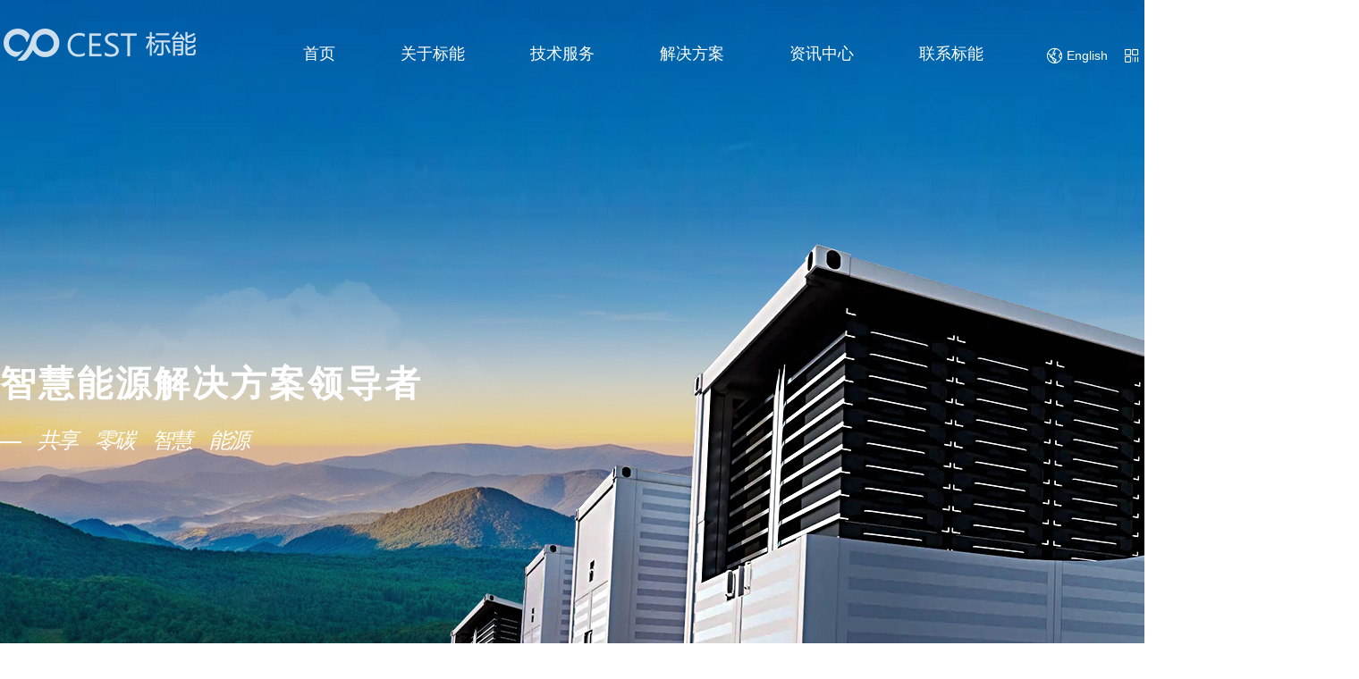

--- FILE ---
content_type: text/html; charset=utf-8
request_url: http://cqest.com/
body_size: 6567
content:
<!DOCTYPE html>
<html>
<head>
	<meta http-equiv="Content-Type" content="text/html; charset=UTF-8" />
	<meta name="viewport" content="width=device-width,initial-scale=1,maximum-scale=1" />
    <meta http-equiv="X-UA-Compatible" content="IE=edge,chrome=1" />
	<title>重庆标能瑞源储能技术研究院有限公司</title>
	<meta name="keywords" content="重庆标能瑞源储能技术研究院有限公司"/>
	<meta name="description" content="重庆标能瑞源储能技术研究院有限公司"/>
	<script type="text/javascript" src="/i/jquery.min.1.8.3.js" ></script>
	<script type="text/javascript" src="/i/swiper.min.js" ></script>
	<link type="text/css" rel="stylesheet"  href="/i/swiper.min.css" media="all" />
	<link type="text/css" rel="stylesheet" href="/i/font/iconfont.css" media="all"/>
	<link type="text/css" rel="stylesheet" href="/i/animate.css" media="all"/>
	<link type="text/css" rel="stylesheet"  href="/i/style.css" media="all" />
	<script type="text/javascript" src="/i/jquery.scrollAnimations.min.js"></script>
</head>
<body>
	<div class="header">
		<div class="m">
			<a href="/" class="logo"></a>
			
			<ul class="nv">
				<li class="li"><a class="a" href="/">首页</a></li>
					<li class="li" >
						
							<a class="a" href="/about" >关于标能</a>
					</li>
					<li class="li" >
						
								<div class="a">
									<a  href="/product" >技术服务</a>
									<span><i class="iconfont icon-xialajiantouxiao"></i></span>
								</div>
							<ul>
									<li class="li"><a href="/product/?mao=0" > 大数据平台</a></li>
									<li class="li"><a href="/product/?mao=1" > BMS</a></li>
									<li class="li"><a href="/product/?mao=2" > 检测认证</a></li>
									<li class="li"><a href="/product/?mao=3" > 锂电池回收</a></li>
							</ul>
					</li>
					<li class="li" >
						
								<div class="a">
									<a  href="/solution" >解决方案</a>
									<span><i class="iconfont icon-xialajiantouxiao"></i></span>
								</div>
							<ul>
									<li class="li"><a href="/solution/index?mao=2" > 工程机械</a></li>
									<li class="li"><a href="/solution/index?mao=1" > 环卫装备</a></li>
									<li class="li"><a href="/solution/index?mao=0" > 工商业储能</a></li>
									<li class="li"><a href="/solution/index?mao=3" > 梯次利用</a></li>
							</ul>
					</li>
					<li class="li" >
						
								<div class="a">
									<a  href="/news/?cid=15" >资讯中心</a>
									<span><i class="iconfont icon-xialajiantouxiao"></i></span>
								</div>
							<ul>
									<li class="li"><a href="/news/?cid=15" > 公司动态</a></li>
									<li class="li"><a href="/news/?cid=16" > 行业动态</a></li>
							</ul>
					</li>
					<li class="li" >
						
								<div class="a">
									<a  href="/contact" >联系标能</a>
									<span><i class="iconfont icon-xialajiantouxiao"></i></span>
								</div>
							<ul>
									<li class="li"><a href="/contact" > 联系我们</a></li>
									<li class="li"><a href="/contact/joinus" > 加入我们</a></li>
							</ul>
					</li>
			</ul>
			<div class="ri">
				<div class="li wap">
					<div class="t" onclick="menu()"><i class="iconfont icon-caidan"></i>导航</div>				
				</div>
				<div class="li">
                    <div class="t"><i class="iconfont icon-earth"></i><a href="http://en.cqest.cn">English</a> </div>	
				</div>
				<div class="li wap-no">
					<div class="t"><i class="iconfont icon-erweima"></i></div>	
					<div class="js li-m2">
						<img src="/files/other/ewm.jpg" alt="" />
					</div>					
				</div>
			</div>
		</div>
	</div>
	
	<div class="m1" data-animation="fadeIn">
		<div class="swiper-container">
   			<div class="swiper-wrapper">
				<div class="swiper-slide" style="background: url(/files/banner/index_banner1.jpg) no-repeat center center;background-size:auto 100%;">
					<div class="ms">
						<div class="item">
							<div class="v1" data-animation="fadeInDown">智慧能源解决方案领导者</div>
							<div class="v2" data-animation="fadeInUp">—&nbsp;&nbsp;&nbsp;&nbsp;共享&nbsp;&nbsp;&nbsp;&nbsp;零碳&nbsp;&nbsp;&nbsp;&nbsp;智慧&nbsp;&nbsp;&nbsp;&nbsp;能源</div>
						</div>
					</div>
				</div>
    		</div>
  		</div>
	</div>
	<script type="text/javascript">
		new Swiper('.m1 .swiper-container', {
			pagination: {
        		el: '.m1 .swiper-pagination',
      		},
			autoplay: {
    			delay: 3500000,
				disableOnInteraction : false 
  			},
    	});
	</script>
	
	<div class="m2" data-animation="fadeInUp">
		<div class="m">
			<div class="t">技术服务<a href="/product/">+更多</a></div>
			<div class="swiper-container">
                <div class="swiper-wrapper">
						<div class="swiper-slide">
						<a href="/product/index?mao=0">
							<div class="img">
								<img src="/files/首页图片/pro1.jpg" class="img" alt="" />
							</div>
							<p class="p1">大数据平台</p>
							<div class="p2"><p class="MsoNormal">基于数字孪生技术对每一颗电池进行物理含义数字投影，提供电池系统运营监测、热失控预警、寿命预测、专家运维等服务，助力企业实时掌控电池运营状态，实现电池系统全生命周期数字化管理。</p></div>
						</a>
						</div>
						<div class="swiper-slide">
						<a href="/product/index?mao=1">
							<div class="img">
								<img src="/files/首页图片/pro0 - Copy 1.jpg" class="img" alt="" />
							</div>
							<p class="p1">BMS</p>
							<div class="p2"><p class="MsoNormal">基于ISO26262功能安全开发标准、AUTOSAR的控制器软件架构、V字模型的软件及硬件开发流程和车规级硬件设计，采用高精度SOX智能算法，具有高集成、高质量、高智能特点。</p></div>
						</a>
						</div>
						<div class="swiper-slide">
						<a href="/product/index?mao=2">
							<div class="img">
								<img src="/files/检测认证2.jpg" class="img" alt="" />
							</div>
							<p class="p1">检测认证</p>
							<div class="p2"><p>依托SGS、重庆大学，设备先进，功能齐全；致力于提供新能源汽车电池、轻量级动力电池、储能电池、工业机械与车辆电池及其它类电池检测认证服务。</p></div>
						</a>
						</div>
						<div class="swiper-slide">
						<a href="/product/index?mao=3">
							<div class="img">
								<img src="/files/首页图片/tcly.jpg" class="img" alt="" />
							</div>
							<p class="p1">锂电池回收</p>
							<div class="p2"><p class="MsoNormal">针对退役动力电池，标能以小型备电储能、叉车、低速车应用等场景和电动化工程机械、叉车及备电储能等领域为研发重点，聚焦小型化和低负荷，充分发挥动力电池余能。</p></div>
						</a>
						</div>
			</div>
		</div>
	</div>
</div>
<script type="text/javascript">
	var swiper = new Swiper('.m2 .swiper-container', {
	slidesPerView: 3,
	spaceBetween: 30,
loop: true,
	pagination: {
	el: '.m2 .swiper-pagination',
	},
	autoplay: {
	delay: 3000,
	disableOnInteraction : false 
	},
	breakpoints: {
	900: {
	slidesPerView: 2,
	spaceBetween: 10,
	},
	}
	});
</script>


<div class="m3" style="background: url(/i/Sol_1_pro.jpg) no-repeat center top;" data-animation="fadeInUp">
	<div class="m">
		<div class="l">
			<div>解决方案</div>
		</div>
		<div class="r">
			<div class="r-l">
				<ul>
						<li class=on>
						<a href="/solution/index?mao=0">
							<img src="/files/解决方案Banner图/叉车，搬运，工程车256.png" alt="" />
							<div class="p1"><p style="text-align: left;"><span style="font-size: 18px;">根据工程机械的应用场景，结合自主研发的星云智慧能源监控管理平台，致力于提供安全、长寿、智慧的锂电池产品解决方案，可广泛应用于电动叉车、高空作业平台、电动挖掘机、电动装载机等，持续推进工程机械领域电动化进程。</span></p></div>
							 +</a>
							</li>
						<li >
						<a href="/solution/index?mao=1">
							<img src="/files/解决方案Banner图/道路机械清扫256.png" alt="" />
							<div class="p1"><p style="text-align: left;"><span style="font-size: 18px;"><span style="font-size: 18px;">根据不同的道路清洁车辆需求，提供定制化解决方案。电池产品具备高安全、长寿命、更智慧等特点，涵盖中小型纯电动清吸车、纯电动洗扫机、电动垃圾收运车等环卫装备，助力城市清洁，共享零碳智慧能源。</span></span></p></div>
							 +</a>
							</li>
						<li >
						<a href="/solution/index?mao=2">
							<img src="/files/解决方案Banner图/储能系统256.png" alt="" />
							<div class="p1"><p style="text-align: left;"><span style="font-size: 18px;"><span style="font-size: 18px;">以&ldquo;高安全、长寿命、更智慧&rdquo;为核心产品竞争力，为客户提供满足多种需求的工商业储能系统解决方案，参与构成智慧电网，改善电能质量，降低用电成本，助力&ldquo;双碳&rdquo;目标达成。</span></span></p></div>
							 +</a>
							</li>
						<li >
						<a href="/solution/index?mao=3">
							<img src="/files/解决方案/tcly - Copy 1.png" alt="" />
							<div class="p1"><p><span style="font-size: 18px;">针对退役动力电池，标能聚焦小型备电储能，以小型化和低负荷为主，提供便携式备用电源和通讯基站备用电源等解决方案。</span></p></div>
							 +</a>
							</li>
					</ul>
				</div>


				

				<div class="r-r">
					<ul>
							<li class=on data-bg="/i/Sol_1_pro.jpg">
								 
								<span class="sp1">+</span>
								<span class="sp2">工程机械<i class="iconfont icon-yuanxingweixuanzhong font12"></i></span>
								 
						</li>
							<li  data-bg="/i/Sol_2_pro.jpg">
								 
								<span class="sp1">+</span>
								<span class="sp2">环卫装备<i class="iconfont icon-yuanxingweixuanzhong font12"></i></span>
								 
						</li>
							<li  data-bg="/i/Sol_3_pro.jpg">
								 
								<span class="sp1">+</span>
								<span class="sp2">工商业储能<i class="iconfont icon-yuanxingweixuanzhong font12"></i></span>
								 
						</li>
							<li  data-bg="/i/Sol_4_pro.jpg">
								 
								<span class="sp1">+</span>
								<span class="sp2">梯次利用<i class="iconfont icon-yuanxingweixuanzhong font12"></i></span>
								 
						</li>
					</ul>
				</div>
			</div>
		</div>
	</div>
	<script type="text/javascript">
		$('.m3 .m .r .r-r ul li').hover(function(){
			var a = $('.m3 .m .r .r-r ul li'),b=a.index(this);
			a.removeClass('on').filter(':eq('+b+')').addClass('on');
			$('.m3 .m .r .r-l ul li').removeClass('on').filter(':eq('+b+')').addClass('on');
			$('.m3').css({
				background:"url("+$(this).attr('data-bg')+") no-repeat center top"
			});
		})
	</script>	
	
	
	<div class="m4" data-animation="fadeInUp">
		<div class="m">
			<div class="t">最新动态</div>
			<ul>
					<li>
					<img src="/files/2025-11-19-1.png" alt="" class="bg"/>
					<a href="/news/show/2100">
						<p class="p1">2025-11-19</p>
						<p class="p2">“标能杯”江津区第五届运动会圆满落幕</p>
						<p class="p3">11月18日，历时两月的“标能杯”重庆市江津区第五届运动会在区体育中心圆满落下帷幕。区政府常务副区长周建池，区人大常委会副主任张世英，区政协副主席刘安兵等领导出席闭幕式，冠名单位重庆标能瑞源储能技术研究院有限公司（以下简称“重庆标能”）总经理马兹林受邀参与颁奖环节，与现场数千名观众共同见证这场全民体育盛会的荣耀收官。</p>
						<p class="p4">+</p>
					</a>
				</li>
					<li>
					<img src="/files/新闻素材/10-17-1.png" alt="" class="bg"/>
					<a href="/news/show/2099">
						<p class="p1">2025-10-17</p>
						<p class="p2">“标能杯”重庆市江津区第五届运动会隆重开幕</p>
						<p class="p3">10月16日下午，“标能杯”重庆市江津区第五届运动会在区体育中心体育场拉开帷幕，区委书记唐大军出席开幕式并宣布开幕。重庆标能瑞源储能技术研究院有限公司（以下简称“重庆标能”）作为运动会独家冠名单位，携手助力本土体育事业，传递绿色低碳与美好生活理念。</p>
						<p class="p4">+</p>
					</a>
				</li>
				
			</ul>
		</div>
	</div>

	
	<div class="footer" data-animation="fadeInUp">
		<div class="ft">
			<div class="m">
				<div class="v1">
					<img src="/i/i10.png" alt="" />
					<p class="p1">联系电话</p>
					<p class="p2"><a href="tel:023-85778306">023-85778306</a></p>
				</div>
				<div class="v2">
					
						<ul>
						<li>关于标能</li>
					</ul>
						<ul>
						<li>技术服务</li>
								<li><a   href="/product/?mao=0">大数据平台</a></li>
								<li><a   href="/product/?mao=1">BMS</a></li>
								<li><a   href="/product/?mao=2">检测认证</a></li>
								<li><a   href="/product/?mao=3">锂电池回收</a></li>
					</ul>
						<ul>
						<li>解决方案</li>
								<li><a   href="/solution/index?mao=2">工程机械</a></li>
								<li><a   href="/solution/index?mao=1">环卫装备</a></li>
								<li><a   href="/solution/index?mao=0">工商业储能</a></li>
								<li><a   href="/solution/index?mao=3">梯次利用</a></li>
					</ul>
						<ul>
						<li>资讯中心</li>
								<li><a   href="/news/?cid=15">公司动态</a></li>
								<li><a   href="/news/?cid=16">行业动态</a></li>
					</ul>
						<ul>
						<li>联系标能</li>
								<li><a   href="/contact">联系我们</a></li>
								<li><a   href="/contact/joinus">加入我们</a></li>
					</ul>
				</div>
				<div class="v3">
					<div class="img"><img src="/files/other/AA8.jpg" /></div>
					<p>扫一扫关注我们</p>
				</div>
			</div>
		</div>
		<div class="fb">
			<div class="m">
				<div class="l">Copyright &copy; 重庆标能瑞源储能技术研究院有限公司  ALL Rights Reserved.     <a href="https://beian.miit.gov.cn/" rel="nofollow" target="_blank">渝ICP备2021009204号-<span id="id_icpNo_last"></span></a></div>
				<div class="r">
					<div class="r1">友情链接：</div>
					<div class="swiper">
                      	<div class="swiper-wrapper">
								<div class="swiper-slide">
										<a href="https://www.cqny.edu.cn/" target=_blank title="重庆能源职业学院">重庆能源学院</a>
										<a href="https://www.cqu.edu.cn/" target=_blank title="">重庆大学</a>
										<a href="https://www.sgsgroup.com.cn/" target=_blank title="">SGS集团</a>
										<a href="http://www.cqcpt.com" target=_blank title="重庆标能瑞源储能技术研究院">云宸新能源</a>
							</div>
                        	
                      	</div>
                    </div>
					<script type="text/javascript">
						new Swiper(".footer .fb .m .r .swiper", {
        					
							autoplay: {
    							delay: 3500
  							},
      					});
					</script>
				</div>
				
			</div>
		</div>
	</div>
			<script type="text/javascript">
			
			$('.header .m .nv li').hover(function(e){
				$(this).find('ul').eq(0).toggle();
			})
			</script>
	
	<script type="text/javascript">
		
		
	
		

		//移动端菜单
		function menu(){
			var a = $('.header .m .nv');
			if (a.is(":hidden")) {
				a.show();
			}else{
				a.hide();
			}
		}
		//滚动导航加背景
		function scroll(){
			var top=$(this).scrollTop();
            if(top>=100){                 //如果达到某个值
 				$('.header').addClass('on');
            }else {
 				$('.header').removeClass('on');
			}
		}
		$(window).scroll(function () {
            scroll()
        })
		scroll();
		//页面进场动画
		$(function(){
			var $containers = $('[data-animation]:not([data-animation-child]), [data-animation-container]');
            $containers.scrollAnimations({
        		offset: 1
			});
		})

	</script>
	 
    <script type="text/javascript">

        var icpNoLast = "5";
        if (document.domain.endsWith(".cn"))
            icpNoLast = "3";
        document.getElementById("id_icpNo_last").innerText = icpNoLast;
    </script>
</body>
</html>

--- FILE ---
content_type: text/css
request_url: http://cqest.com/i/font/iconfont.css
body_size: 534
content:
@font-face {
  font-family: "iconfont"; /* Project id 3353911 */
  src: url('iconfont.woff2?t=1653637774284') format('woff2'),
       url('iconfont.woff?t=1653637774284') format('woff'),
       url('iconfont.ttf?t=1653637774284') format('truetype');
}

.iconfont {
  font-family: "iconfont" !important;
  font-size: 16px;
  font-style: normal;
  -webkit-font-smoothing: antialiased;
  -moz-osx-font-smoothing: grayscale;
}

.icon-xialajiantouxiao:before {
  content: "\e87e";
}

.icon-guanbi:before {
  content: "\e620";
}

.icon-zuojiantou-:before {
  content: "\e632";
}

.icon-zuojiantou--copy:before {
  content: "\e9f1";
}

.icon-jiantou3:before {
  content: "\e82c";
}

.icon-arrowRight-copy:before {
  content: "\e9ef";
}

.icon-arrowRight-copy-copy:before {
  content: "\e9f0";
}

.icon-arrowRight:before {
  content: "\e65d";
}

.icon-tuxing:before {
  content: "\e61f";
}

.icon-caidan:before {
  content: "\e625";
}

.icon-yuanxingweixuanzhong:before {
  content: "\e72f";
}

.icon-xiangxia:before {
  content: "\e600";
}

.icon-erweima:before {
  content: "\e601";
}

.icon-earth:before {
  content: "\e9ee";
}



--- FILE ---
content_type: text/css
request_url: http://cqest.com/i/style.css
body_size: 10972
content:
@charset "utf-8";

*{margin:0;padding:0;list-style-type:none;}
html{-ms-touch-action: none;}
html,body{font-size:12px;font-family:"5FAE8F6F96C59ED1", "Microsoft Yahei", "Hiragino Sans GB", tahoma, arial, "5B8B4F53" !important;min-width:1520px;max-width:100%;overflow-x:hidden;}
a:focus{outline:none;}
a,input,button,img{ outline:none; border:0;text-decoration:none;}
.z{float:left;}
.y{float:right;}

.font12{font-size:12px;}

.content{width:100%;overflow:hidden;font-size:16px;color:#333;line-height:26px;}
.content *{font-size:16px;color:#333;line-height:26px;}
.content img{max-width:100%; height:auto}


.header{width:100%;height:100px;position:fixed;left:0px;top:0px;z-index:99;transition:.5s;}
.header .m{max-width:1520px;height:50px;margin:0px auto;padding:25px 0px;display:flex;}
.header .m .logo{display:block;width:222px;height:36px;background: url(logo.png) no-repeat center center;padding:7px 0px;}
.header .m .nv{flex:1;text-align:right;}
.header .m .nv .li{display:inline-block;position:relative;transition:.5s;}
.header .m .nv .li .icon-xialajiantouxiao{float:right;font-size:14px;display:none;}
.header .m .nv .li .a{display:inline-block;line-height:70px;padding:0px 35px;font-size:18px;color:#fff; cursor:pointer;}
.header .m .nv .li .a a{display:block;line-height:70px;font-size:18px;color:#fff;flex:1;}
.header .m .nv .li .a a sapn{display:none;}
.header .m .nv .li:hover .a{color:#467edb;}
.header .m .nv .li ul{width:160px;position:absolute;left:15px;background: rgba(0,0,0,.7);border-radius:6px;padding:0px 0px; transition:opacity .5s;top:55px;z-index:1;display:none;}
.header .m .nv .li ul li{width:100%;position:relative;box-sizing:border-box;}
.header .m .nv .li ul li:hover{background: rgba(0,0,0,.7);}
.header .m .nv .li ul li a{display:block;text-align:left;font-size:14px;color:#fff;line-height:16px;padding:5px 20px 10px;}
.header .m .nv .li ul li .a1{display:block;text-align:left;font-size:14px;color:#fff;line-height:36px;padding:0px;display:flex;}
.header .m .nv .li ul li .a1 span{display:none;}
.header .m .nv .li ul li .a1 a{flex:1;}
.header .m .nv .li ul li:hover a{color:#467edb;}
.header .m .nv .li ul li ul{left:180px;top:0px;}
.header .m .ri{width:auto;margin-left:20px;}
.header .m .ri .li{display:inline-block;width:auto;cursor:pointer;margin-left:10px;position:relative;}
.header .m .ri .li.wap{display:none;}
.header .m .ri .li .t{width:auto;line-height: 70px;font-size:16px;color:#fff;}
.header .m .ri .li .t i{margin:0px 5px;font-size:18px;position:relative;top:2px;}
.header .m .ri .li .t a{font-size:14px; color:#fff;text-decoration:none;}
.header .m .ri .li .t i.font12{font-size:12px;}
.header .m .ri .li .li-m1{width:auto;height:auto;background:#fff;position:absolute;left:0px;top:50px;border-radius:5px;display:none;box-shadow:0px 0px 10px #ddd;}
.header .m .ri .li .li-m1 div{width:auto;height:30px;line-height:30px;border-bottom:1px solid #ededed;padding:0px 10px;white-space:nowrap;}
.header .m .ri .li .li-m1 div:last-child{border:0px;}
.header .m .ri .li .li-m2{width:auto;height:auto;background:#fff;position:absolute;right:0px;top:50px;border-radius:5px;padding:2px;display:none;box-shadow:0px 0px 10px #ddd;}
.header .m .ri .li .li-m2 img{width:110px;height:110px;border-radius:3px;display:block;}
.header .m .ri .li:hover .js{display:block;}

.header.on{background:#fff;height:70px;box-shadow:0px 0px 10px #ddd;}
.header.on .m{padding:10px 0px;}
.header.on .m .logo{background: url(logos.png) no-repeat center center;}
.header.on .m .nv{height:70px;position:relative;top:-10px;}
.header.on .m .nv .li .a{color:#000;line-height:70px;}
.header.on .m .nv .li .a a{color:#000;}
.header.on .m .nv .li:hover .a{color:#467edb;}
.header.on .m .nv .li.on .a{color:#467edb;}
.header.on .m .nv .li ul{top:70px;}
.header.on .m .nv .li ul ul{top:0px;}
.header.on .m .ri .li .t{color:#333;line-height: 50px;}
.header.on .m .ri .li .t i{color:#1853a9;}

.m1{width:100%;height:980px;overflow:hidden;}
.m1 .swiper-container{width:100%;height:100%;}
.m1 .swiper-pagination-bullet{width:0px;height:0px;background: url(i2.png) no-repeat;opacity:1;}
.m1 .swiper-pagination-bullet-active{background: url(i1.png) no-repeat;}
.m1 .swiper-container-horizontal>.swiper-pagination-bullets, 
.m1 .swiper-pagination-custom, .swiper-pagination-fraction{bottom:30px;}
.m1 .swiper-slide .ms{width:100%;height:100%;display:flex;align-items:center;justify-content: center;}
.m1 .swiper-slide .ms .item{width:1520px;max-width:100%;margin-top:-70px;}
.m1 .swiper-slide .ms .item .v1{overflow:hidden;font-size:40px;font-weight:bold;color:#fff;letter-spacing:3px; font-family:Arial;}
.m1 .swiper-slide .ms .item .v2{overflow:hidden;font-size:24px;font-style:italic;color:#fff;margin-top:20px;letter-spacing:-2px;}

.m2{width:100%;height:740px;background: url(i8.jpg) no-repeat center bottom;}
.m2 .m{width:1520px;padding-top:45px;margin:0px auto;}
.m2 .m .t{overflow:hidden;font-size:32px;color:#333333;line-height:50px;letter-spacing: -2px;font-weight:bold;}
.m2 .m .t a{color:#333333;font-size:16px;float:right;}
.m2 .m .swiper-container{margin-top:35px;}
.m2 .m .swiper-slide a{display:block;box-shadow:0px 0px 10px #bcbcbc;background:#fff;overflow:hidden;border-radius: 15px}
.m2 .m .swiper-slide a .img{display:block;height:335px;width:100%;overflow:hidden;}
.m2 .m .swiper-slide a .img img{width:100%;height:100%;transition:.5s; }
.m2 .m .swiper-slide a:hover .img img{transform: scale(1.2);}
.m2 .m .swiper-slide a .p1{text-align:center;overflow:hidden;font-size:24px;color:#336cd8;padding-top:35px;}
.m2 .m .swiper-slide a .p2{width:90%;overflow:hidden;text-align:left;margin:10px auto 30px;font-size:12px;color:#666666;line-height:15px;height:95px;overflow:hidden;text-overflow: ellipsis;-webkit-line-clamp: 2;-webkit-box-orient: vertical;}


.m3{width:100%;height:auto;transition:.5s;}
.m3 .m{width:1520px;display:flex;margin:0px auto;justify-content: space-between;padding:80px 0px;}
.m3 .m .l{width:auto;display:flex;}
.m3 .m .l div{font-size:32px;height:60px;overflow:hidden;color:#fff;background: url(i7.png) no-repeat right bottom;align-self:center;letter-spacing: -2px;font-weight:bold;}
.m3 .m .r{width:auto;display:flex;}
.m3 .m .r .r-l{width:760px;height:500px;background: rgba(255,255,255,.15);border-radius:30px;text-align:center;overflow:hidden;position:relative;right:-60px;}
.m3 .m .r .r-l ul{width:100%;height:100%;overflow:hidden;}
.m3 .m .r .r-l ul li{width:0%;height:0%;overflow:hidden;opacity:0;display: none;}
.m3 .m .r .r-r ul li a{display:block;width: 100%;display: flex;}
.m3 .m .r .r-l ul li.on{display:block;opacity:1;width:100%;height:100%;}
.m3 .m .r .r-l ul li img{width:110px;height:110px;display:block;margin:100px auto 0px;transition:.5s;position:relative;top:-20px;opacity:0;}
.m3 .m .r .r-l ul li.on img{top:0px;opacity:1;}
.m3 .m .r .r-l ul li .p1{width:80%;overflow:hidden;text-align:left; font-size:14px;color:#fff;line-height:18px;height: auto;overflow:hidden;text-overflow: ellipsis;-webkit-line-clamp: 3;-webkit-box-orient: vertical;margin:30px auto 0px;transition:.5s;position:relative;top:20px;opacity:0;}
.m3 .m .r .r-l ul li.on .p1{top:0px;opacity:1;}
.m3 .m .r .r-l ul li a{display:block;width:auto;overflow:hidden;font-size:36px;color:#fff;opacity:0.5;margin-top:50px;}
	.m3 .m .r .r-l ul li.on a {
		display: block;
		width: auto;
		overflow: hidden;
		font-size: 36px;
		color: #fff;
		opacity: 1;
		margin-top: 30px;
		padding-bottom:15px;
	}
.m3 .m .r .r-r{width:440px;display:flex;}
.m3 .m .r .r-r ul{width:100%;overflow:hidden;height:auto;align-self:center;}
.m3 .m .r .r-r ul li{width:auto;padding-right:20px;height:80px;border-radius:20px;background-image: linear-gradient(to right, rgba(255,255,255,0),rgba(255,255,255,.15),rgba(255,255,255,.15),rgba(255,255,255,.15),rgba(255,255,255,.15));margin-bottom:35px;display:flex;line-height:80px;cursor:pointer;}
.m3 .m .r .r-r ul li:last-child{margin-bottom:0px;}
.m3 .m .r .r-r ul li .sp1{display:inline-block;flex:1;font-size:16px;color:#fff;margin-right:75px;background: url(i7.png) no-repeat 20px center;background-size:0px 1px;opacity:0;}
.m3 .m .r .r-r ul li .sp2{display: flex;
    width: 250px;
    font-size: 16px;
    color: #fff;
    line-height: 20px;
    align-items: center;
    justify-content: space-between;}
.m3 .m .r .r-r ul li .sp2 i{float:right;}
.m3 .m .r .r-r ul li.on{background-image: linear-gradient(to right, rgba(0,86,254,0),rgba(0,86,254,.55),rgba(0,86,254,.55),rgba(0,86,254,.55),rgba(0,86,254,.55));transition:.5s;}
.m3 .m .r .r-r ul li.on .sp1{background-size:100% 1px;opacity:1;transition:1.5s;}


.m4{width:100%;overflow:hidden;background: url(i4.jpg) no-repeat center bottom;padding-bottom:60px;}
.m4 .m{width:1520px;margin:0px auto;}
.m4 .m .t{text-align:center;overflow:hidden;font-size:32px;color:#333;margin-top:50px;letter-spacing: -2px;font-weight:bold;}
.m4 .m ul{width:100%;padding:50px 0px 70px;}
.m4 .m ul li{width:745px;height:auto;overflow:hidden;float:left;margin-right:30px;background:#fff;position:relative;border-radius: 15px}
.m4 .m ul li .bg{width:100%;height:100%;display:block;position:absolute;left:0px;top:0px;z-index:0;opacity:0;transition:.5s;}
.m4 .m ul li:last-child{margin-right:0px;}
.m4 .m ul li a{display:block;width:auto;padding:60px 65px 70px;position:relative;z-index:1;}
.m4 .m ul li a .p1{overflow:hidden;font-size:16px;color:#333333;}
.m4 .m ul li a .p2{overflow:hidden;font-size:26px;color:#336cd8;margin-top:25px;line-height:32px;height:32px;overflow:hidden;text-overflow:ellipsis;white-space:nowrap;}
.m4 .m ul li a .p3{overflow:hidden;font-size:16px;color:#333333;line-height:30px;height:90px;margin-top:50px;text-overflow: ellipsis;-webkit-line-clamp: 3;-webkit-box-orient: vertical;display: -webkit-box;}
.m4 .m ul li a .p4{overflow:hidden;margin-top:50px;font-size:28px;color:#999999;}

.m4 .m ul li:hover .bg{opacity:1;}
.m4 .m ul li:hover .p1,
.m4 .m ul li:hover .p2,
.m4 .m ul li:hover .p3,
.m4 .m ul li:hover .p4{color:#fff;}

.footer{width:100%;background: url(i9.jpg) no-repeat center top;}
.footer .ft{width:100%;overflow:hidden;padding:50px 0px 35px;}
.footer .ft .m{width:1520px;margin:0px auto;overflow:hidden;display:flex;}
.footer .ft .m .v1{width:auto;}
.footer .ft .m .v1 img{width:206px;height:44px;margin-top:15px;opacity:.4;}
.footer .ft .m .v1 .p1{overflow:hidden;font-size:16px;color:#336bbc;margin-top:50px;}
.footer .ft .m .v1 .p2{overflow:hidden;font-size:30px;color:#336bbc;margin-top:10px;font-weight:bold;}
.footer .ft .m .v1 .p2 a{color:#336bbc;}
.footer .ft .m .v2{flex:1;display:flex;margin-left:50px;}
.footer .ft .m .v2 ul{width:auto;border-right:1px solid #383b3e;flex:1;margin-left:40px;}
.footer .ft .m .v2 ul:last-child{border:0px;}
.footer .ft .m .v2 ul li{font-size:15px;font-weight:bold;color:#fff; margin-bottom:10px;}
.footer .ft .m .v2 ul li:first-child{padding-bottom:15px;}
.footer .ft .m .v2 ul li a{font-size:14px;font-weight:normal;color:#fff; }
.footer .ft .m .v3{width:auto;}
.footer .ft .m .v3 .img{width:100px;height:100px;padding:5px;background:#fff;}
.footer .ft .m .v3 .img img{width:100%;height:100%;display:block;}
.footer .ft .m .v3 p{overflow:hidden;text-align:center;color:#fff;font-size:14px;margin-top:5px;}
.footer .fb{border-top:1px solid #505154;overflow:hidden;padding:15px 0px;}
.footer .fb .m{width:1520px;margin:0px auto;line-height:20px;color:#fff;font-size:14px;}
.footer .fb .m  a{color:#fff; padding:0px 1px;}
.footer .fb .m .l{float:left;}
.footer .fb .m .r{float:right;}
.footer .fb .m .r .r1{display:inline-block;float:left;}
.footer .fb .m .r .swiper{display:inline-block;height:20px;line-height:20px;overflow:hidden;float:left;width:350px}
.footer .fb .m .r .swiper .swiper-slide a:hover{color:#336bbc;}

.m5{width:100%;min-width:1520px;height:750px;overflow:hidden;position:relative;}
.m5 .m{width:100%;height:calc(100% - 110px);;position:absolute;left:0px;top:100px;z-index:1;display:flex;}
.m5 .m .v{width:100%;overflow:hidden;align-self:center;color:#fff;}
.m5 .m .v .v1{overflow:hidden;text-align:center;font-size:60px;font-weight:bold;}
.m5 .m .v .v2{overflow:hidden;text-align:center;font-size:14px;margin-top:5px;letter-spacing:0px;font-weight:normal;}
.m5 .m .v .v3{overflow:hidden;text-align:center;height:50px;margin-top:20px;}
.m5 .m .v .v3 .v4{width:0px;height:35px;background:#fff;display:inline-block;}
.m5 .m .v .v3 .v5{width:0px;height:35px;background:#fff;display:inline-block;top:15px;position:relative;left:3px;}



.m6{width:100%;border-bottom:2px solid #e2e2e2;position:relative;z-index:3;height:60px;}
.m6 .m{width:1520px;margin:0px auto;line-height:50px;height:50px;padding-top:10px;}
.m6 .m .z{display:inline-block;font-size:16px;}
.m6 .m .z a{color:#000;}
.m6 .m .y{display:inline-block;}
.m6 .m .y a{display:inline-block;font-size:16px;color:#111;margin:0px 20px;}
.m6 .m .y a.on{font-weight:bold;color:#336cd8;border-bottom:2px solid #336cd8;}
.m6.on .m6-on{width:100%;height:auto;overflow:hidden;position:fixed;left:0px;top:70px;background:#fff;box-shadow:0px 0px 5px #ddd;z-index:3;transition:.5s;}

.m7{width:100%;overflow:hidden;padding:50px 0px 0px;}
.m7 .m{width:1520px;overflow:hidden;display:flex;margin:0px auto;}
.m7 .m .ml{flex:1;margin-right:20px;}
.m7 .m .ml .v1{background:#f6f6f6;width:auto;padding:8px 40px;}
.m7 .m .ml .v1 .content *{line-height:30px;}
.m7 .m .ml .v1 .v1-m{width:100%;display:flex;margin-top:20px;}
.m7 .m .ml .v1 .v1-m .li{flex:1;border-right:1px solid #dbdbdb;}
.m7 .m .ml .v1 .v1-m .li:last-child{border:0px;}
.m7 .m .ml .v1 .v1-m .li .p1{overflow:hidden;font-size:30px;color:#336cd8;text-align:center;}
.m7 .m .ml .v1 .v1-m .li .p1 span{font-size:14px;color:#333333;}
.m7 .m .ml .v1 .v1-m .li .p2{overflow:hidden;text-align:center;font-size:14px;color:#333;}
.m7 .m .ml .v2{background:#f6f6f6;width:auto;padding:40px 40px;margin-top:20px;}
.m7 .m .ml .v2 .t{font-size:24px;color:#336cd8;overflow:hidden;}
.m7 .m .ml .v2 .content{margin-top:50px;border-left:1px solid #336cd8;width:auto;padding-left:40px;line-height:30px;}
.m7 .m .ml .v2 .content *{line-height:30px;}
.m7 .m .ml .v3{background:#f6f6f6;width:auto;padding:70px 40px;}
.m7 .m .ml .v3 .li{display:flex;}
.m7 .m .ml .v3 .li .l{width:95px;font-size:20px;transition:.5s;font-weight:bold;color:#333;padding:30px 0px 30px;word-break:break-all;}
.m7 .m .ml .v3 .li:hover .l{color:#0086e6;}
.m7 .m .ml .v3 .li .c{width:1px;background:#a6a6a6;position:relative;margin:0px 50px 0px 30px;padding:30px 0px 30px;}
.m7 .m .ml .v3 .li .c span{display:inline-block;width:18px;height:18px;transition:.5s;border:1px solid #c5c5c5;border-radius:50px;background:#f6f6f6;position:absolute;left:-10px;}
.m7 .m .ml .v3 .li:first-child .c span{background:#0086e6;border-color:#0086e6;}
.m7 .m .ml .v3 .li:hover .c span{background:#0086e6;border-color:#0086e6;}
.m7 .m .ml .v3 .li .r{flex:1;padding:30px 0px 30px;transition:.5s;}
.m7 .m .ml .v3 .li:hover .r{margin-left:20px;}
.m7 .m .mr{width:450px;}
.m7 .m .mr img{display:block;width:100%;height:auto;margin-bottom:40px;}

.m8{width:100%;overflow:hidden;margin-top:20px;margin-bottom:60px;}
.m8 .m{width:1520px;margin:0px auto;overflow:hidden;}
.m8 .m .li{width:100%;overflow:hidden;display:flex;padding-top:75px;}
.m8 .m .li .liz{flex:1;margin-right:20px;padding:70px 40px;background:#fff;}
.m8 .m .li .liz h2{font-size:36px;color:#000;}
.m8 .m .li .liz p{overflow:hidden;font-size:16px;color:#666;line-height:30px;margin-top:50px;height:220px;overflow:hidden;text-overflow: ellipsis;-webkit-line-clamp: 3;-webkit-box-orient: vertical; }
.m8 .m .li .liz a{display:inline-block;width:165px;height:50px;text-align:center;line-height:50px;color:#336cd8;border:1px solid #336cd8;font-size:18px;border-radius:5px;margin-top:110px;transition:.5s;}
.m8 .m .li .liz a i{font-size:26px;}
.m8 .m .li .liz a:hover{background:#336cd8;color:#fff;}
.m8 .m .li .liy{flex:1;overflow:hidden;}
.m8 .m .li .liy img{width:100%;height:100%;display:block;transition:.5s;}
.m8 .m .li:hover .liy img{transform: scale(1.1);}

.m9{width:100%;height:auto;margin-top:10px;}
.m9 .m{width:1520px;margin:0px auto;height:auto;}
.m9 .m .li{width:100%;overflow:hidden;margin-bottom:40px;position:relative;padding-top:105px;}
.m9 .m .li .liz{margin-right:20px;padding:30px 40px;background:#fff;width:590px;height:450px;position:absolute;right:0px;top:70px;z-index:2;box-shadow:0px 0px 20px #e0e0e0;}
.m9 .m .li .liz h2{font-size:28px;color:#000; padding-top:10px;}
.m9 .m .li .liz .p1{overflow:hidden;font-size:16px;color:#333;line-height:20px;margin:20px 0px;font-weight:normal; height:auto;overflow:hidden;text-overflow: ellipsis;-webkit-line-clamp: 3;-webkit-box-orient: vertical; }
.m9 .m .li .liz .p{font-size:16px;color:#333;line-height:30px; padding-bottom:30px;}
.m9 .m .li .liz h3{padding-bottom:15px;}
.m9 .m .li .liz .p2{overflow:hidden;margin-top:40px;}
.m9 .m .li .liz .p2 p{overflow:hidden;font-size:15px;color:#666;line-height:24px;}
.m9 .m .li .liz a{display:inline-block;width:165px;height:50px;text-align:center;line-height:50px;color:#336cd8;border:1px solid #336cd8;font-size:18px;border-radius:5px;margin-top:40px;transition:.5s;}
.m9 .m .li .liz a i{font-size:26px;transition:.5s;}
.m9 .m .li:hover .liz a i{margin-left:20px;}
.m9 .m .li .liz a:hover{background:#336cd8;color:#fff;}
.m9 .m .li .liy{width:900px;height:560px;overflow:hidden;float:left;position:relative;z-index:1;}
.m9 .m .li .liy img{width:100%;height:100%;display:block;transition:.5s;}
.m9 .m .li:hover .liy img{transform: scale(1.1);}
.m9 .m .li:nth-of-type(even) .liy{float:right;}
.m9 .m .li:nth-of-type(even) .liz{left:0px;right:auto;}

.m10{width:100%;height:auto;overflow:hidden;background: url(i16.jpg) no-repeat center top;}
.m10 .m6{padding-top:290px;border:0px;}
.m10 .m6 .m .z{color:#fff;}
.m10 .m6 .m .z a{color:#fff;}
.m10 .mv{width:1520px;background:#fff;margin:10px auto 0px;}
.m10 .mv .v{width:auto;padding:80px 70px;display:flex;}
.m10 .mv .v .img{width:650px;height:450px;margin-right:100px;overflow:hidden;}
.m10 .mv .v .img img{width:100%;height:100%;display:block;transition:.5s;}
.m10 .mv .v:hover .img img{transform: scale(1.2);}
.m10 .mv .v .r{flex:1;}
.m10 .mv .v .r h1{font-size:42px;color:#333333;border-bottom:1px solid #b2b2b2;padding-bottom:20px;}
.m10 .mv .v .r .p1{overflow:hidden;font-size:16px;color:#666;line-height:24px;margin-top:25px;}
.m10 .mv .v .r .p2{overflow:hidden;margin-top:40px;}
.m10 .mv .v .r .p2 p{overflow:hidden;font-size:15px;color:#666;line-height:24px;}
.m10 .mv .v .r a{display:inline-block;width:165px;height:50px;text-align:center;line-height:50px;color:#336cd8;border:1px solid #336cd8;font-size:18px;border-radius:5px;margin-top:40px;transition:.5s;font-weight:bold;}
.m10 .mv .v .r a i{font-size:26px;font-weight:100;}
.m10 .mv .v .r a:hover{background:#336cd8;color:#fff;}

.m11{width:1520px;margin:40px auto;overflow:hidden;background:#fff;}
.m11 .t{width:auto;border-bottom:2px solid #cccccc;padding:0px 60px;padding-top:20px;}
.m11 .t span{display:inline-block;font-size:30px;font-weight:bold;color:#333333;border-bottom:2px solid #0e59d1;position:relative;top:2px;padding-bottom:10px;}
.m11 .content{width:auto;overflow:hidden;margin:50px 60px;}

.m12{width:1520px;overflow:hidden;margin:90px auto 0px;}
.m12 .m{width:110%;overflow:hidden;}
.m12 .m .li{width:480px;height:560px;float:left;margin:0px 40px 90px 0px;}
.m12 .m .li a{display:block;width:auto;padding:20px;background:#f5f5f5;height:518px;border-bottom:2px solid #f5f5f5;transition:.5s;}
.m12 .m .li a .img{width:100%;height:270px;overflow:hidden;}
.m12 .m .li a .img img{width:100%;height:100%;display:block;transition:.5s;}
.m12 .m .li a:hover .img img{transform: scale(1.2);}
.m12 .m .li a h2{font-size:20px;font-weight:100;color:#343434;line-height:24px;margin-top:26px;overflow:hidden;height:48px;overflow:hidden;text-overflow: ellipsis;-webkit-line-clamp: 2;-webkit-box-orient: vertical;display: -webkit-box;transition:.5s;}
.m12 .m .li a .p1{font-size:14px;color:#666666;line-height:20px;height:40px;margin-top:25px;overflow:hidden;text-overflow: ellipsis;-webkit-line-clamp: 2;-webkit-box-orient: vertical;display: -webkit-box;}
.m12 .m .li a .p2{overflow:hidden;color:#335ca1;font-size:16px;margin-top:30px;transition:.5s;}
.m12 .m .li a .p2 span{display:inline-block;width:28px;height:28px;text-align:center;line-height:28px;background:#416cb8;margin-left:5px;transition:.5s;}
.m12 .m .li a .p2 span i{color:#fff;}
.m12 .m .li a:hover{border-color:#f10404;}
.m12 .m .li a:hover h2{color:#336cd8;}
.m12 .m .li a:hover .p2{color:#f10404;}
.m12 .m .li a:hover .p2 span{background:#f10404;transform:rotate(45deg);margin-left:10px;}

.m13{width:100%;overflow:hidden;text-align:center;min-width:1520px;margin-bottom:80px;}

.m14{width:100%;height:344px;background: url(i18.jpg) no-repeat center top;background:auto 100%;overflow:hidden;}
.m14 .m6{border:0px;margin-top:274px;}
.m14 .m6 .m .z{color:#fff;}
.m14 .m6 .m .z a{color:#fff;}

.m15{width:1100px;overflow:hidden;margin:80px auto;}
.m15 .t{overflow:hidden;}
.m15 .t h1{font-size:36px;color:#343434;text-align:center;overflow:hidden;}
.m15 .t p{font-size:14px;color:#343434;text-align:center;overflow:hidden;margin-top:45px;border-bottom:1px solid #c8d4e9;padding-bottom:20px;}
.m15 .t p a{color:#343434;}
.m15 .content{margin-top:50px;color:#000;line-height:34px;}
.m15 .content *{color:#000;line-height:34px;}
.m15 .v{overflow:hidden;text-align:center;font-size:16px;color:#333;padding-top:40px;}
.m15 .v a{color:#333;}
.m15 .v a i{margin:0px 5px;}

.m16{width:102px;height:auto;position:fixed;right:10px;bottom:50px;z-index:9;}
.m16 a{display:inline-block;width:100px;height:40px;text-align:center;line-height:40px;color:#336cd8;border:1px solid #336cd8;font-size:14px;border-radius:5px;margin-top:5px;transition:.5s;background:#fff;}
.m16 a i{font-size:16px;}
.m16 a:hover{background:#336cd8;color:#fff;}

.m17{width:1520px;margin:100px auto 0px;overflow:hidden;display:flex;box-shadow:0px 0px 20px #e5e0e0;}
.m17 .l{width:500px;padding:70px 50px;background:#134287;}
.m17 .l .p1{font-size:26px;color:#fff;overflow:hidden;}
.m17 .l .v{overflow:hidden;margin-top:50px;}
.m17 .l .v p{overflow:hidden;font-size:16px;color:#fff;line-height:18px;display:block;padding-bottom:25px;}
.m17 .l .v p a{color:#fff;}
.m17 .l ul{width:100%;display:flex;margin-top:40px;}
.m17 .l ul li{flex:1;text-align:center;cursor:pointer;position:relative;}
.m17 .l ul li .img{display:block;width:49px;margin:0px auto;}
.m17 .l ul li p{font-size:16px;color:#fff;text-align:center;margin-top:5px;}
.m17 .l ul li .ms{width:110px;height:110px;background:#fff;padding:10px;border-radius:5px;position:absolute;top:-140px;left:50%;margin-left:-65px;display:none;box-shadow:0px 0px 5px #ddd;}
.m17 .l ul li:hover .ms{display:block;}
.m17 .l ul li .ms img{width:100%;height:100%;}
.m17 .r{flex:1;overflow:hidden;}
.m17 .r img{width:100%;height:100%;transition:.5s;}
.m17:hover .r img{transform: scale(1.1);}
.BMap_bubble_title {font-weight:bold; padding-bottom:10px;padding-top:15px; font-size:20px;}
.m18 {
	width: 1520px;
	height: 570px;
	margin: 100px auto 0px;
	font-size: 18px;
}
.m19{width:100%;height:100%;background: rgba(0,0,0,.7);left:0px;top:0px;z-index:111;position:fixed;display:none;font-size:18px; line-height:30px;}
.m19 .m{width:150px;height:190px;background:#fff;border-radius:5px;position:absolute;left:50%;top:50%;margin-left:-75px;margin-top:-95px;}
.m19 .m .t{overflow:hidden;text-align:center;}
.m19 .m .t img{width:120px;height:120px;display:block;margin:15px;}
.m19 .m .b{overflow:hidden;text-align:center;font-size:20px;}
.m19 .m .b i{font-size:20px;cursor:pointer;}

.m20{width:100%;height:auto;overflow:hidden;background:#eeeeee;}
.m20 .m{width:1520px;overflow:hidden;margin:0px auto;padding:45px 0px;display:flex;}
.m20 .m .l{width:auto;display:flex;}
.m20 .m .l .v{height:auto;align-self:center;}
.m20 .m .l .v .p1{font-size:30px;font-weight:bold;color:#222;}
.m20 .m .l .v .p2{text-align:right;}
.m20 .m .l .v .p2 i{font-size:50px;color:#ff8000;}
.m20 .m .r{flex:1;overflow:hidden;margin-left:75px;}
.m20 .m .r .swiper{width:100%;}
.m20 .m .r .swiper .swiper-slide img{width:100%;height:auto;}


.m21{width:1520px;margin:100px auto;overflow:hidden;background: url(i24.jpg) no-repeat center top;padding-bottom:20px;}
.m21 .tm{width:auto;overflow:hidden;padding:170px 140px 0px;}
.m21 .tm .v1{width:auto;overflow:hidden;display:inline-block;}
.m21 .tm .v1 .p1{font-size:48px;font-weight:bold;color:#fff;}
.m21 .tm .v1 .p2{font-size:24px;color:#fff;text-align:right;}
.m21 .tm .v2{overflow:hidden;margin-top:60px;display:flex;}
.m21 .tm .v2 .l{width:auto;}
.m21 .tm .v2 .l .p{line-height:44px;font-size:24px;color:#fff;}
.m21 .tm .v2 .l .p a{color:#fff;}
.m21 .tm .v2 .l .p span{font-size:18px;}
.m21 .tm .v2 .r{flex:1;margin-left:60px;display:flex;}
.m21 .tm .v2 .r a{display:inline-block;width:165px;height:50px;text-align:center;line-height:50px;color:#fff;border:1px solid #fff;font-size:18px;border-radius:5px;transition:.5s;align-self:center;}
.m21 .tm .v2 .r a i{font-size:26px;margin-left:10px;transition:.5s;}
.m21 .tm .v2 .r a:hover i{margin-left:20px;}
.m21 .tb{width:1400px;overflow:hidden;background:#2651a2;border-radius:15px;box-shadow:0px 10px 15px #dccece;margin:80px auto 0px;padding:40px 0px 60px;}
.m21 .tb .li{width:25%;float:left;overflow:hidden;text-align:center;border-right:1px solid #5e7eba;box-sizing:border-box;}
.m21 .tb .li:last-child{border:0px;}
.m21 .tb .li img{width:80px;}
.m21 .tb .li .p1{font-size:24px;overflow:hidden;background: url(i29.png) no-repeat bottom center;color:#fff;padding-bottom:10px;padding-top:10px;}
.m21 .tb .li .p2{font-size:14px;color:#c3d8ff;overflow:hidden;margin-top:10px;}


.m22{width:100%;overflow:hidden;padding:50px 0px 0px;}
.m22 .m{width:1520px;overflow:hidden;display:flex;margin:0px auto;}
.m22 .m .ml{flex:1;margin-right:20px;}
.m22 .m .ml .v1{width:auto;}
.m22 .m .ml .v1 .content *{line-height:30px;}
.m22 .m .ml .v1 .v1-m{width:100%;display:flex;margin-top:30px;}
.m22 .m .ml .v1 .v1-m .li{flex:1;border-right:1px solid #dbdbdb;}
.m22 .m .ml .v1 .v1-m .li:last-child{border:0px;}
.m22 .m .ml .v1 .v1-m .li .p1{font-size:48px;color:#336cd8;text-align:center;}
.m22 .m .ml .v1 .v1-m .li .p1 span{font-size:14px;color:#333333;}
.m22 .m .ml .v1 .v1-m .li .p1 span.sp1{font-size:48px;color:#336cd8;display:inline-block;position:relative;}
.m22 .m .ml .v1 .v1-m .li .p1 span.sp1 i{font-style:normal;font-size:24px;color:#335ca1;position:absolute;top:-10px;left:10px;}
.m22 .m .ml .v1 .v1-m .li .p2{overflow:hidden;text-align:center;font-size:14px;color:#333;}

.m22 .m .mr{width:450px;}
.m22 .m .mr img{display:block;width:100%;height:auto;margin-bottom:40px;}

.m23{width:100%;overflow:hidden;background: url(i30.jpg) no-repeat center top;margin-top:20px;padding-bottom:100px; padding-top:20px;}
.m23 .m{width:1520px;box-sizing:border-box;margin:0px auto;}
.m23 .m .t{overflow:hidden;font-size:30px;color:#fff;margin-top:50px; font-weight:bold;}
.m23 .m .swiper-container{margin:50px -20px 0;}
.m23 .m .swiper-slide{padding:10px 0px;}
.m23 .m .swiper-slide .li{width:300px;height:360px;margin:0px auto; border:2px dotted #91bccc;border-radius:30px;transition:1s;}
.m23 .m .swiper-slide .li:hover{box-shadow:0px 0px 10px #dededd;background:none;border:2px solid #fff;}
.m23 .m .swiper-slide .li .img{width:170px;height:170px;margin:25px auto 0px;border:2px dashed #c6dee7;border-radius:400px;display:flex;}
.m23 .m .swiper-slide .li .img img{width:80px;height:80px;display:block;margin:0px auto;align-self:center;transition:1s;}
.m23 .m .swiper-slide .li:hover .img img{transform: scale(1.2); color:#336cd8;background:none}
.m23 .m .swiper-slide .li .p1{overflow:hidden;text-align:center;color:#fff;font-size:20px;margin-top:28px; font-weight:bold;}
.m23 .m .swiper-slide .li .p2{overflow:hidden;margin:15px auto 0px;width:85%;color:#fff;font-size:14px;line-height:15px;text-align:center;}
.m23 .m .swiper-pagination{display:none;}

.m24{overflow:hidden;margin-top:40px;}
.m24 .m{width:1520px;margin:0px auto;}
.m24 .m .t{overflow:hidden;text-align:center;font-size:30px;color:#333333;}

.m24 .m .swiper-container{width:90%;padding-bottom:20px;margin:50px auto 120px;}
.m24 .m .swiper-slide{width:1100px;height:530px;background:#fff;position:relative;}
.m24 .m .swiper-slide.swiper-slide-active{box-shadow:0px 10px 10px #a5a5a5;}
.m24 .m .swiper-slide img{display:block;width:100%;height:100%;}
.m24 .m .swiper-slide p{position:absolute;left:0px;bottom:0px;background:rgba(0,0,0,.4);font-size:24px;color:#ffffff;width:100%;line-height:80px;text-align:center;overflow:hidden;display:none;}
.m24 .m .swiper-slide.swiper-slide-active p{display:block;}

.m24 .m .swiper-pagination{width:100%;bottom:20px}
.m24 .m .swiper-pagination-bullets .swiper-pagination-bullet{margin:0 5px;border:3px solid #fff;background-color:#d5d5d5;width:10px;height:10px;opacity:1}
.m24 .m .swiper-pagination-bullets .swiper-pagination-bullet-active{border:3px solid #00aadc;background-color:#fff}
.m24 .m .swiper-button-prev{left:0px;width:45px;height:45px;background:url(i36.png) no-repeat center center;}
.m24 .m .swiper-button-next{right:0px;width:45px;height:45px;background:url(i37.png) no-repeat center center;}

@media(min-width:1920px){
	.m2,
	.m3,
	.m4,
	.m5,
	.m10,
	.m14,
	.m23,
	.footer,
	.m1 .swiper-slide{background-size:100% auto !important;}
}
@media(min-width:800px){
	.header .m .nv{display:block !important;}
}
@media(max-width:800px){
	.content{font-size:16px;}	
	.content *{font-size:16px;}

	html,body{min-width:100%;}
	.header{height:46px;}
	.header .m{max-width:100%;width:auto;height:100%;padding:0px 10px;justify-content: space-between;position:relative;}
	.header .m .logo{width:123px;height:100%;background-size:100% 20px;padding:0px 0px;}
	.header .m .ri{margin-left:0px;position:relative;z-index:9;}
	.header .m .ri .li.wap-no{display:none;}
	.header .m .ri .li.wap{display:inline-block;}
	.header .m .ri .li .li-m1{right:5px;left:auto;}
	.header .m .ri .li .t{line-height:46px;}
	.header.on .m .logo{background: url(logos.png) no-repeat center center;background-size:100% 20px;}
		.header .m .nv {
			display: none;
			left: 0px;
			top: 46px;
			z-index: 8;
			margin: 0px;
			width: 100%;
			box-shadow: 0px 10px 50px #e8e8e8;
			padding-bottom: 10px;
			flex-direction: column;
			position: fixed;
			height: calc(100% - 46px);
			overflow-y: auto;
			background: rgba(0,0,0,.7);
			height: 100%;
			background: linear-gradient(to bottom, #6996de, #1b52a7);
		}
	.header .m .nv .li.on a{background-size:30px 2px;}
			.header .m .nv .li {
				width: 100%;
				height: auto;
				border-bottom:1px solid rgb(88 169 253 / 50%);
				background: none;
			}
	.header .m .nv .li .a a{color:#fff;line-height:44px;}
	.header .m .nv .li .a span{width:auto;display:inline-block;padding:0px 15px;}
	.header .m .nv .li .icon-xialajiantouxiao{display:block;}
	.header .m .nv .li ul{position:relative;opacity:1;top:0px;border-radius:0px;background: rgba(0,0,0,.05);width:100%;}
	.header .m .nv .li ul li a{color:#fff;text-align:left;font-size:16px;line-height:40px;padding:0px 40px;border-bottom:0px solid #ddd;}
	.header .m .nv .li ul li:hover{background: none;}
	.header .m .nv .li ul li:last-child a{border:0px;}
	.header .m .nv .li ul li ul{width:100%;left:0px;}
	.header .m .nv .li ul li ul a{text-indent:20px;}
	.header .m .nv .li .a{line-height:44px;padding:0px 20px;text-align:center;color:#fff;text-align:left;display:flex;}
	.header .m .nv .li ul li .a1 span{display:inline-block;padding:0px 15px;color:#333;}
	.header .m .nv .li ul li .a1{border-bottom:1px solid #ddd;}
	.header .m .nv .li ul li .a1 a{border-bottom:0px;}
	
	
	.header.on{height:46px;}
	.header.on .m{padding:0px 10px;}
	.header.on .m .nv{position:fixed;height:auto;top:46px;height: calc(100% - 46px);overflow-y:auto;}
	.header.on .m .nv .li .a{line-height:44px;color:#fff;}
	.header.on .m .nv .li ul{top:0px;}
	
	.m1{height:220px;}
	.m1 .swiper-slide .ms .item .v1{font-size:20px;text-indent:10px;}
	.m1 .swiper-slide .ms .item .v2{font-size:14px;margin-top:5px;text-indent:10px;}

	.m2{height:auto;padding-bottom:30px;}
	
	.m2 .m{width:auto;padding:10px 10px;}
	.m2 .m .t{font-size:24px;}
	.m2 .m .t a{font-size:14px;}
	.m2 .m .swiper-container{margin-top:10px;}
	.m2 .m .swiper-slide a .img{height:150px;}
	.m2 .m .swiper-slide a .p1{font-size:18px;padding-top:15px;}
	.m2 .m .swiper-slide a .p2{width:90%;font-size:14px;line-height:22px;height:66px;margin:10px auto 20px;text-overflow: ellipsis;-webkit-line-clamp: 3;-webkit-box-orient: vertical;display: -webkit-box;}
	
	.m3{height: auto;background-size:auto 100% !important;}
	.m3 .m{width:auto;padding:30px 10px;display:block;}
	.m3 .m .l{width:100%;text-align:center;}
	.m3 .m .l div{width:100%;text-align:center;font-size:24px;background: url(i7.png) no-repeat center bottom;height:40px;}
	.m3 .m .r{flex-direction: column-reverse;margin-top:20px;}
	.m3 .m .r .r-r{width:100%;}
	
	.m3 .m .r .r-l{width:100%;right:0px;height: auto;}
	.m3 .m .r .r-l ul li img{width:80px;height:80px;margin:30px auto 0px;}
	.m3 .m .r .r-l ul li .p1{width:90%;font-size:14px;margin:25px auto 0px;}
	.m3 .m .r .r-l ul li a{margin-top:30px;}
	.m3 .m .r .r-r ul{display:flex;}
	.m3 .m .r .r-r ul li{flex:1;height:36px;line-height:36px;padding:0px;text-align:center;margin-bottom:20px;}
	.m3 .m .r .r-r ul li .sp1{display:none;}
	.m3 .m .r .r-r ul li .sp2{width:100%;font-size:12px; line-height:12px;}
	.m3 .m .r .r-r ul li .sp2 i{display:none;}
	
	.m4 .m{width:auto;padding:0px 10px;}
	.m4 .m .t{font-size:24px;margin-top:30px;}
	.m4 .m ul{padding:25px 0px 0px;}
	.m4 .m ul li{width:100%;margin-right:0px;box-shadow:0px 0px 10px #ededed;margin-bottom:15px;}
	.m4 .m ul li:last-child{margin-bottom:0px;}
	.m4 .m ul li a{padding:20px 15px 20px;}
	.m4 .m ul li a .p1{font-size:14px;}
	.m4 .m ul li a .p2{font-size:20px;margin-top:10px;}
	.m4 .m ul li a .p3{font-size:14px;margin-top:10px;line-height:22px;height:66px;}
	.m4 .m ul li a .p4{margin-top:10px;}
	
	.footer{background-size:auto 100%;}
	.footer .ft .m{width:auto;padding:0px 10px;flex-direction: column;}
	.footer .ft .m .v1{text-align:center;}
	.footer .ft .m .v1 img{margin-top:0px;width:112px;height:24px;}
	.footer .ft .m .v1 .p1{display:none;}
	.footer .ft .m .v2{display:none;}
	.footer .ft .m .v3{width:100%;}
	.footer .ft .m .v3 .img{margin:20px auto 0px;}
	.footer .fb .m{width:auto;padding:0px 10px;}
	.footer .fb .m .l{text-align:center;}
	.footer .fb .m .r{display:none;}
	
	.m5{height:220px;min-width:100%;}
	.m5 .m{height:calc(100% - 50px);top:50px;}
	.m5 .m .v .v1{font-size:26px;}
	.m5 .m .v .v2{font-size:12px;letter-spacing:0px;}
	.m5 .m .v .v3{margin-top:10px;}
	.m5 .m .v .v3 .v4{height:25px;}
	.m5 .m .v .v3 .v5{height:25px;}
	
	
	.m6{overflow:hidden;border:0px;height:54px;}
	.m6 .m{width:auto;padding:0px 10px;height:auto;}
	.m6 .m .z{width:100%;text-align:right;font-size:12px;display:none;}
	.m6 .m .y{width:100%;text-align:center;z-index:1;border-bottom:2px solid #e2e2e2;display:flex;}
	.m6 .m .y a{position:relative;top:2px;margin:0px;flex:1;text-align:center;font-size:14px;}
	.m7{padding:25px 0px 30px;}
	.m6.on .m6-on{top:46px;}

	.m7 .m{width:auto;padding:0px 10px;flex-direction: column;}
	.m7 .m .ml{margin-right:0px;}
	.m7 .m .ml .v1{padding:20px;}
	.m7 .m .ml .v1 .v1-m{margin-top:20px;}
	.m7 .m .ml .v1 .v1-m .li .p1{font-size:24px;}
	.m7 .m .ml .v1 .v1-m .li .p1 span{font-size:12px;}
	.m7 .m .ml .v1 .v1-m .li .p2{font-size:12px;}
	.m7 .m .mr{width:100%;margin-top:20px;}
	.m7 .m .ml .v2{padding:20px;}
	.m7 .m .ml .v2 .content{margin-top:25px;padding-left:20px;}
	.m7 .m .ml .v3{padding:20px;}
	.m7 .m .ml .v3 .li .l{font-size:16px;width:75px;padding:20px 0px;}
	.m7 .m .ml .v3 .li .c{margin:0px 25px 0px 10px;padding:20px 0px;}
	.m7 .m .ml .v3 .li .c span{width:14px;height:14px;left:-7px;}
	.m7 .m .ml .v3 .li .r{padding:20px 0px;}
	.m7 .m .ml .v3 .li .r .content{font-size:14px;}
	.m7 .m .ml .v3 .li .r .content *{font-size:14px;}
	
	.m8{margin-top:0px;}
	.m8 .m{width:auto;padding:0px 10px;}
	.m8 .m .li{flex-direction: column-reverse;margin-bottom:0px;padding-top:46px;}
	.m8 .m .li .liz{margin-right:0px;padding:20px;}
	.m8 .m .li .liz h2{font-size:24px;}
	.m8 .m .li .liz p{font-size:14px;line-height:24px;height:72px;margin-top:20px;}
	.m8 .m .li .liz a{font-size:14px;margin-top:20px;width:130px;height:40px;line-height:40px;}
	
	.m9{margin-top:0px;}
	.m9 .m{width:auto;padding:0px 10px;}
	.m9 .m .li{margin-bottom:40px;padding-top:0px;}
	.m9 .m .li .liy{width:100%;height:auto;position:absolute;left:0px;bottom:0px;z-index:1;}
	.m9 .m .li .liy img{display:block;width:100%;height:auto;}
	.m9 .m .li .liz{margin-right:0px;width:80%;padding:20px;position:relative;height:auto;background: rgba(255,255,255,.9);right:auto;margin-top:46px;top:0px;}
	.m9 .m .li .liz h2{font-size:24px;}
	.m9 .m .li .liz .p1{font-size:14px;line-height:22px;height:auto;margin-top:20px;}
	.m9 .m .li .liz .p2{margin-top:15px;}
	.m9 .m .li .liz .p2 p{font-size:14px;}
	.m9 .m .li .liz a{font-size:14px;margin-top:20px;width:130px;height:40px;line-height:40px;}
	
	.m9 .m .li:nth-of-type(even) .liz{float:right;}
	
	.m10{background-size:auto 220px;}
	.m10 .m6{display:none;}
	.m10 .mv{width:auto;margin:0px 10px;margin-top:120px;border-radius:10px;}
	.m10 .mv .v{padding:15px 10px 20px;flex-direction: column;}
	.m10 .mv .v .img{width:100%;height:auto;margin-right:0px;}
	.m10 .mv .v .r{margin-top:15px;}
	.m10 .mv .v .r h1{font-size:26px;}
	.m10 .mv .v .r .p1{font-size:14px;line-height:24px;height:72px;margin-top:20px;}
	.m10 .mv .v .r .p2{margin-top:15px;}
	.m10 .mv .v .r .p2 p{font-size:14px;}
	.m10 .mv .v .r a{font-size:14px;margin-top:20px;width:130px;height:40px;line-height:40px;}
	
	.m11{width:auto;margin:20px 10px 40px;}
	.m11 .t{padding:10px 15px 0px;}
	.m11 .t span{font-size:20px;}
	.m11 .content{margin:20px 10px;}
	
	
	.m12{width:auto;padding:0px 5px;margin:20px auto 0px;}
	.m12 .m{width:100%;}
	.m12 .m .li{width:50%;height:auto;margin-right:0px;margin-bottom:15px;}
	.m12 .m .li a{padding:10px;margin:0px 5px;height:auto;}
	.m12 .m .li a .img{height:110px;}
	.m12 .m .li a h2{font-size:18px;margin-top:10px;}
	.m12 .m .li a .p1{font-size:12px;margin-top:10px;}
	.m12 .m .li a .p2{margin-top:10px;font-size:12px;}
	.m12 .m .li a .p2 span{background:none;transform:rotate(45deg);}
	.m12 .m .li a .p2 span i{color:#335ca1;}
	.m13{width:auto;padding:0px 10px;min-width:100px;margin:20px 0px 50px;}
	
	.m14{height:150px;}
	.m14 .m6{display:none;}
	.m15{width:auto;margin:20px 10px 50px;}
	.m15 .t h1{font-size:26px;}
	.m15 .t p{margin-top:15px;}
	.m15 .content{margin-top:20px;}
	.m15 .content{margin-top:20px;line-height:28px;}
	.m15 .content *{line-height:28px;}
	.m15 .v{padding-top:20px;}
	.m16{width:92px;bottom:20px;}
	.m16 a{width:90px;height:34px;line-height:34px;}
	
	.m17{width:auto;padding:0px 10px;flex-direction: column;margin:30px auto 0px;}
	.m17 .l{width:auto;padding:20px;}
	.m17 .l .p1{font-size:24px;}
	.m17 .l .v{margin-top:20px;}
	.m17 .l .v p{font-size:14px;}
	.m17 .l ul li img{width:30px;}
	.m17 .l ul li p{font-size:12px;}
	.m18{height:200px;margin-top:25px;width:100%;}
	
	
	.m20 .m{width:auto;padding:25px 10px;flex-direction: column;}
	.m20 .m .l .v{width:100%;}
	.m20 .m .l .v .p1{text-align:center;font-size:24px;font-weight:normal;overflow:hidden;}
	.m20 .m .l .v .p2{display:none;}
	.m20 .m .r{margin-left:0px;margin-top:25px;}
	
	.m21{margin:30px auto 0px;width:100%;}
	.m21 .tm{padding:30px 20px 0px;}
	.m21 .tm .v1 .p1{font-size:30px;}
	.m21 .tm .v1 .p2{font-size:18px;}
	.m21 .tm .v2{margin-top:30px;}
	.m21 .tm .v2 .l .p{line-height:36px;font-size:16px;}
	.m21 .tm .v2 .l .p span{font-size:13px;}
	.m21 .tm .v2 .r{margin-left:15px;}
	.m21 .tm .v2 .r a{font-size: 14px;width: 130px;height: 40px;line-height: 40px}
	.m21 .tb{width:auto;margin:40px 20px 0px;padding:0px;}
	.m21 .tb .li{width:100%;border-right:0px;border-bottom:1px solid #5e7eba;padding:40px 0px;}
	
	
	.m22{padding-top:20px;}
	.m22 .m{width:auto;padding:0px 10px;flex-direction: column;}
	.m22 .m .ml{margin-right:0px;}
	.m22 .m .ml .v1{padding:20px;}
	.m22 .m .ml .v1 .v1-m{margin-top:20px;}
	.m22 .m .ml .v1 .v1-m .li .p1{font-size:24px;}
	.m22 .m .ml .v1 .v1-m .li .p1 span{font-size:12px;}
	.m22 .m .ml .v1 .v1-m .li .p1 span.sp1{font-size:24px;}
	.m22 .m .ml .v1 .v1-m .li .p1 span.sp1 i{font-size:12px;left:15px;}
	.m22 .m .ml .v1 .v1-m .li .p2{font-size:12px;}
	.m22 .m .mr{width:100%;margin-top:20px;}
	
	.m23{margin-top:0px;padding-bottom:20px;}
	.m23 .m{width:auto;padding:0px 10px;}
	.m23 .m .t{margin-top:40px;font-size:22px;text-align:center;}
	.m23 .m .swiper-container{margin:20px -0px 0px;padding-bottom:20px;}
	.m23 .m .swiper-slide .li{width:90%;height:240px;}
	.m23 .m .swiper-slide .li .img{width:100px;height:100px;}
	.m23 .m .swiper-slide .li .img img{width:50px;height:50px;}
	.m23 .m .swiper-slide .li .p1{font-size:18px;margin-top:10px;}
	.m23 .m .swiper-slide .li .p2{font-size:12px;margin-top:10px;}
	.m23 .m .swiper-pagination{display:block;}
	
	.m24 .m{width:auto;padding:0px 10px;overflow:auto;}
	.m24 .m .t{font-size:22px;}
	.m24 .m .swiper-container{width:100%;margin:30px -10px 30px;padding:0px 10px 20px;}
	.m24 .m .swiper-slide{width:100%;height:160px;}
	.m24 .m .swiper-slide p{font-size:16px;line-height:40px;}
	.m24 .m .swiper-button-prev,
	.m24 .m .swiper-button-next{background-size:10px auto;}
	

}

--- FILE ---
content_type: application/javascript
request_url: http://cqest.com/i/jquery.scrollAnimations.min.js
body_size: 1072
content:
/**
 * jQuery ScrollAnimations
 * @version 1.0.1
 * @author Westley Mon @cavemon, Mindgruve @mindgruve
 * @copyright (c) 2017 Mindgruve / Westley Mon
 * @license MIT License
 */
(function(t,i,a,n){var e="scrollAnimations",s={offset:.8};var o;function m(a,n){if(a){this.element=a;this.animationElements=[];this.triggerPoint=null;this.lastScrollPos=-1;this.options=t.extend({},s,n);this._defaults=s;this._name=e;i.onload=this.init()}}m.prototype={init:function(){var a=this;var n=t(this.element);i.requestAnimationFrame=i.requestAnimationFrame||i.mozRequestAnimationFrame||i.webkitRequestAnimationFrame||i.msRequestAnimationFrame||function(t){setTimeout(t,1e3/60)};a.setup(n);a.updatePage();t(i).on("resize",function(){a.resize()})},resize:function(){var t=this;clearTimeout(o);o=setTimeout(function(){t.setTriggerpoint()},50)},setTriggerpoint:function(){this.triggerPoint=i.innerHeight*this.options.offset},setup:function(i){this.setTriggerpoint();var a=t(i),n=a.find("[data-animation-child]");if(n.length){n.each(function(){var i=t(this);var a=i.attr("data-animation-delay");i.css({"-webkit-animation-delay":a,"-moz-animation-delay":a,"-ms-animation-delay":a,"-o-animation-delay":a,"animation-delay":a})})}else{var e=a.attr("data-animation-delay");a.css({"-webkit-animation-delay":e,"-moz-animation-delay":e,"-ms-animation-delay":e,"-o-animation-delay":e,"animation-delay":e})}this.animationElements.push(a)},updatePage:function(){var t=this;this.animateElements();requestAnimationFrame(this.updatePage.bind(this))},animateElements:function(){var a=this;var n=i.pageYOffset;if(n===this.lastScrollPos)return;this.lastScrollPos=n;t(a.animationElements).each(function(){var i=t(this),e=i.find("[data-animation-child]");if(i.hasClass("animated")||n<i.offset().top-a.triggerPoint)return;if(e.length){i.addClass("animated");e.each(function(){t(this).addClass("animated").addClass(t(this).attr("data-animation"))})}else{i.addClass("animated").addClass(i.attr("data-animation"))}})}};t.fn[e]=function(i){return this.each(function(){if(!t.data(this,"plugin_"+e)){t.data(this,"plugin_"+e,new m(this,i))}})};if(typeof define==="function"&&define.amd){define(function(){return m})}})(jQuery,window,document);